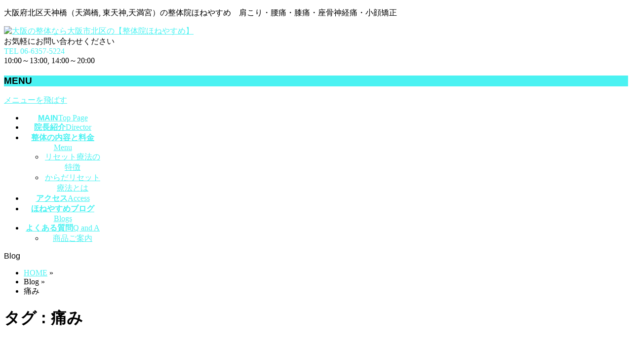

--- FILE ---
content_type: text/html; charset=UTF-8
request_url: http://honeyasume.net/?tag=%E7%97%9B%E3%81%BF&paged=2
body_size: 8449
content:
<!DOCTYPE html>
<!--[if IE]>
<meta http-equiv="X-UA-Compatible" content="IE=Edge">
<![endif]-->
<html xmlns:fb="http://ogp.me/ns/fb#" lang="ja" prefix="og: http://ogp.me/ns#" >
<head>
<meta name="google-site-verification" content="4ki_SmlyDjNW8PxExjlKFcqmm1ZvU54b6hVSf04JcBg" />
<meta charset="UTF-8" />
<title>[2ページ目] 痛み | 大阪の整体なら大阪市北区の【整体院ほねやすめ】</title>
<link rel="start" href="http://honeyasume.net" title="HOME" />
<link rel="alternate" href="http://honeyasume.net" hreflang="ja" />
<!-- BizVektor v1.8.13 -->

<meta id="viewport" name="viewport" content="width=device-width, initial-scale=1">
<link rel='dns-prefetch' href='//honeyasume.fem.jp' />
<link rel='dns-prefetch' href='//s0.wp.com' />
<link rel='dns-prefetch' href='//s.gravatar.com' />
<link rel='dns-prefetch' href='//html5shiv.googlecode.com' />
<link rel='dns-prefetch' href='//maxcdn.bootstrapcdn.com' />
<link rel='dns-prefetch' href='//fonts.googleapis.com' />
<link rel='dns-prefetch' href='//s.w.org' />
<link rel="alternate" type="application/rss+xml" title="大阪の整体なら大阪市北区の【整体院ほねやすめ】 &raquo; フィード" href="http://honeyasume.net/?feed=rss2" />
<link rel="alternate" type="application/rss+xml" title="大阪の整体なら大阪市北区の【整体院ほねやすめ】 &raquo; コメントフィード" href="http://honeyasume.net/?feed=comments-rss2" />
<link rel="alternate" type="application/rss+xml" title="大阪の整体なら大阪市北区の【整体院ほねやすめ】 &raquo; 痛み タグのフィード" href="http://honeyasume.net/?feed=rss2&#038;tag=%e7%97%9b%e3%81%bf" />

		<script type="text/javascript">
			window._wpemojiSettings = {"baseUrl":"https:\/\/s.w.org\/images\/core\/emoji\/11.2.0\/72x72\/","ext":".png","svgUrl":"https:\/\/s.w.org\/images\/core\/emoji\/11.2.0\/svg\/","svgExt":".svg","source":{"concatemoji":"http:\/\/honeyasume.fem.jp\/wp\/wp-includes\/js\/wp-emoji-release.min.js?ver=5.1.19"}};
			!function(e,a,t){var n,r,o,i=a.createElement("canvas"),p=i.getContext&&i.getContext("2d");function s(e,t){var a=String.fromCharCode;p.clearRect(0,0,i.width,i.height),p.fillText(a.apply(this,e),0,0);e=i.toDataURL();return p.clearRect(0,0,i.width,i.height),p.fillText(a.apply(this,t),0,0),e===i.toDataURL()}function c(e){var t=a.createElement("script");t.src=e,t.defer=t.type="text/javascript",a.getElementsByTagName("head")[0].appendChild(t)}for(o=Array("flag","emoji"),t.supports={everything:!0,everythingExceptFlag:!0},r=0;r<o.length;r++)t.supports[o[r]]=function(e){if(!p||!p.fillText)return!1;switch(p.textBaseline="top",p.font="600 32px Arial",e){case"flag":return s([55356,56826,55356,56819],[55356,56826,8203,55356,56819])?!1:!s([55356,57332,56128,56423,56128,56418,56128,56421,56128,56430,56128,56423,56128,56447],[55356,57332,8203,56128,56423,8203,56128,56418,8203,56128,56421,8203,56128,56430,8203,56128,56423,8203,56128,56447]);case"emoji":return!s([55358,56760,9792,65039],[55358,56760,8203,9792,65039])}return!1}(o[r]),t.supports.everything=t.supports.everything&&t.supports[o[r]],"flag"!==o[r]&&(t.supports.everythingExceptFlag=t.supports.everythingExceptFlag&&t.supports[o[r]]);t.supports.everythingExceptFlag=t.supports.everythingExceptFlag&&!t.supports.flag,t.DOMReady=!1,t.readyCallback=function(){t.DOMReady=!0},t.supports.everything||(n=function(){t.readyCallback()},a.addEventListener?(a.addEventListener("DOMContentLoaded",n,!1),e.addEventListener("load",n,!1)):(e.attachEvent("onload",n),a.attachEvent("onreadystatechange",function(){"complete"===a.readyState&&t.readyCallback()})),(n=t.source||{}).concatemoji?c(n.concatemoji):n.wpemoji&&n.twemoji&&(c(n.twemoji),c(n.wpemoji)))}(window,document,window._wpemojiSettings);
		</script>
		<style type="text/css">
img.wp-smiley,
img.emoji {
	display: inline !important;
	border: none !important;
	box-shadow: none !important;
	height: 1em !important;
	width: 1em !important;
	margin: 0 .07em !important;
	vertical-align: -0.1em !important;
	background: none !important;
	padding: 0 !important;
}
</style>
	<link rel='stylesheet' id='wp-block-library-css'  href='http://honeyasume.fem.jp/wp/wp-includes/css/dist/block-library/style.min.css?ver=5.1.19' type='text/css' media='all' />
<link rel='stylesheet' id='contact-form-7-css'  href='http://honeyasume.fem.jp/wp/wp-content/plugins/contact-form-7/includes/css/styles.css?ver=4.3.1' type='text/css' media='all' />
<link rel='stylesheet' id='Biz_Vektor_common_style-css'  href='http://honeyasume.fem.jp/wp/wp-content/themes/biz-vektor/css/bizvektor_common_min.css?ver=20141106' type='text/css' media='all' />
<link rel='stylesheet' id='Biz_Vektor_Design_style-css'  href='http://honeyasume.fem.jp/wp/wp-content/themes/biz-vektor/design_skins/002/002.css?ver=5.1.19' type='text/css' media='all' />
<link rel='stylesheet' id='Biz_Vektor_plugin_sns_style-css'  href='http://honeyasume.fem.jp/wp/wp-content/themes/biz-vektor/plugins/sns/style_bizvektor_sns.css?ver=5.1.19' type='text/css' media='all' />
<link rel='stylesheet' id='Biz_Vektor_add_font_awesome-css'  href='//maxcdn.bootstrapcdn.com/font-awesome/4.3.0/css/font-awesome.min.css?ver=5.1.19' type='text/css' media='all' />
<link rel='stylesheet' id='Biz_Vektor_add_web_fonts-css'  href='//fonts.googleapis.com/css?family=Droid+Sans%3A700%7CLato%3A900%7CAnton&#038;ver=5.1.19' type='text/css' media='all' />
<link rel='stylesheet' id='jetpack_css-css'  href='http://honeyasume.fem.jp/wp/wp-content/plugins/jetpack/css/jetpack.css?ver=3.8.5' type='text/css' media='all' />
<script type='text/javascript' src='http://honeyasume.fem.jp/wp/wp-includes/js/jquery/jquery.js?ver=1.12.4'></script>
<script type='text/javascript' src='http://honeyasume.fem.jp/wp/wp-includes/js/jquery/jquery-migrate.min.js?ver=1.4.1'></script>
<script type='text/javascript' src='http://honeyasume.fem.jp/wp/wp-content/plugins/jquery-vertical-accordion-menu/js/jquery.hoverIntent.minified.js?ver=5.1.19'></script>
<script type='text/javascript' src='http://honeyasume.fem.jp/wp/wp-content/plugins/jquery-vertical-accordion-menu/js/jquery.cookie.js?ver=5.1.19'></script>
<script type='text/javascript' src='http://honeyasume.fem.jp/wp/wp-content/plugins/jquery-vertical-accordion-menu/js/jquery.dcjqaccordion.2.9.js?ver=5.1.19'></script>
<script type='text/javascript' src='//html5shiv.googlecode.com/svn/trunk/html5.js'></script>
<link rel='https://api.w.org/' href='http://honeyasume.net/index.php?rest_route=/' />
<link rel="EditURI" type="application/rsd+xml" title="RSD" href="http://honeyasume.fem.jp/wp/xmlrpc.php?rsd" />
<link rel="wlwmanifest" type="application/wlwmanifest+xml" href="http://honeyasume.fem.jp/wp/wp-includes/wlwmanifest.xml" /> 

<!-- adman 1.6.7.1 -->

<!-- BEGIN: WP-OGP by http://www.millerswebsite.co.uk Version: 1.0.5  -->
<meta property="og:title" content="大阪の整体なら大阪市北区の【整体院ほねやすめ】" />
<meta property="og:type" content="article" />
<meta property="og:image" content="http://honeyasume.fem.jp/wp/wp-content/uploads/2014/04/947782_8ce37d.jpg" />
<meta property="image_src" content="http://honeyasume.fem.jp/wp/wp-content/uploads/2014/04/947782_8ce37d.jpg" />
<meta property="og:url" content="http://honeyasume.net" />
<meta property="og:site_name" content="大阪の整体なら大阪市北区の【整体院ほねやすめ】" />
<meta property="fb:admins" content="kazuya.yasuhara" />
<meta property="fb:appid" content="376057899201439" />
<meta property="og:description" content="大阪府北区天神橋（天満橋, 東天神,天満宮）の整体院ほねやすめ　肩こり・腰痛・膝痛・座骨神経痛・小顔矯正" />
<!-- END: WP-OGP by http://www.millerswebsite.co.uk Version: 1.0.5 -->
<!-- [ BizVektor OGP ] -->
<meta property="og:site_name" content="大阪の整体なら大阪市北区の【整体院ほねやすめ】" />
<meta property="og:url" content="http://honeyasume.net/?tag=%E7%97%9B%E3%81%BF&#038;paged=2" />
<meta property="fb:app_id" content="" />
<meta property="og:type" content="article" />
<meta property="og:image" content="http://honeyasume.fem.jp/wp/wp-content/uploads/2014/02/RIMG2493.jpg" />
<!-- [ /BizVektor OGP ] -->
<!--[if lte IE 8]>
<link rel="stylesheet" type="text/css" media="all" href="http://honeyasume.fem.jp/wp/wp-content/themes/biz-vektor/design_skins/002/002_oldie.css" />
<![endif]-->
<link rel="pingback" href="http://honeyasume.fem.jp/wp/xmlrpc.php" />

<!-- BEGIN: WP Social Bookmarking Light HEAD -->


<script>
    (function (d, s, id) {
        var js, fjs = d.getElementsByTagName(s)[0];
        if (d.getElementById(id)) return;
        js = d.createElement(s);
        js.id = id;
        js.src = "//connect.facebook.net/ja_JP/sdk.js#xfbml=1&version=v2.7";
        fjs.parentNode.insertBefore(js, fjs);
    }(document, 'script', 'facebook-jssdk'));
</script>

<style type="text/css">
    .wp_social_bookmarking_light{
    border: 0 !important;
    padding: 0 !important;
    margin: 0 !important;
}
.wp_social_bookmarking_light div{
    float: left !important;
    border: 0 !important;
    padding: 0 !important;
    margin: 0 5px 0px 0 !important;
    height: 23px !important;
    text-indent: 0 !important;
}
.wp_social_bookmarking_light img{
    border: 0 !important;
    padding: 0;
    margin: 0;
    vertical-align: top !important;
}
.wp_social_bookmarking_light_clear{
    clear: both !important;
}
.wsbl_twitter{
    width: 100px;
}
</style>
<!-- END: WP Social Bookmarking Light HEAD -->
<style type="text/css" id="custom-background-css">
body.custom-background { background-color: #ffffff; }
</style>
			<style type="text/css">
/* FontNormal */
a,
a:hover,
a:active,
#header #headContact #headContactTel,
#gMenu .menu li a span,
#content h4,
#content h5,
#content dt,
#content .child_page_block h4 a:hover,
#content .child_page_block p a:hover,
.paging span,
.paging a,
#content .infoList ul li .infoTxt a:hover,
#content .infoList .infoListBox div.entryTxtBox h4.entryTitle a,
#footerSiteMap .menu a:hover,
#topPr h3 a:hover,
#topPr .topPrDescription a:hover,
#content ul.linkList li a:hover,
#content .childPageBox ul li.current_page_item a,
#content .childPageBox ul li.current_page_item ul li a:hover,
#content .childPageBox ul li a:hover,
#content .childPageBox ul li.current_page_item a	{ color:#4bf2f2;}

/* bg */
::selection			{ background-color:#4bf2f2;}
::-moz-selection	{ background-color:#4bf2f2;}
/* bg */
#gMenu .assistive-text,
#content .mainFootContact .mainFootBt a,
.paging span.current,
.paging a:hover,
#content .infoList .infoCate a:hover,
.sideTower li.sideBnr#sideContact a,
form#searchform input#searchsubmit,
#pagetop a:hover,
a.btn,
.linkBtn a,
input[type=button],
input[type=submit]	{ background-color:#4bf2f2;}

/* border */
#searchform input[type=submit],
p.form-submit input[type=submit],
form#searchform input#searchsubmit,
#content form input.wpcf7-submit,
#confirm-button input,
a.btn,
.linkBtn a,
input[type=button],
input[type=submit],
.moreLink a,
#headerTop,
#content h3,
#content .child_page_block h4 a,
.paging span,
.paging a,
form#searchform input#searchsubmit	{ border-color:#4bf2f2;}

#gMenu	{ border-top-color:#4bf2f2;}
#content h2,
#content h1.contentTitle,
#content h1.entryPostTitle,
.sideTower .localHead,
#topPr h3 a	{ border-bottom-color:#4bf2f2; }

@media (min-width: 770px) {
#gMenu { border-top-color:#eeeeee;}
#gMenu	{ border-bottom-color:#4bf2f2; }
#footMenu .menu li a:hover	{ color:#4bf2f2; }
}
		</style>
<!--[if lte IE 8]>
<style type="text/css">
#gMenu	{ border-bottom-color:#4bf2f2; }
#footMenu .menu li a:hover	{ color:#4bf2f2; }
</style>
<![endif]-->
<style type="text/css">
/*-------------------------------------------*/
/*	menu divide
/*-------------------------------------------*/
@media (min-width: 970px) {
#gMenu .menu > li { width:158px; text-align:center; }
#gMenu .menu > li.current_menu_item,
#gMenu .menu > li.current-menu-item,
#gMenu .menu > li.current-menu-ancestor,
#gMenu .menu > li.current_page_item,
#gMenu .menu > li.current_page_ancestor,
#gMenu .menu > li.current-page-ancestor { width:159px; }
}
</style>
<!--[if lte IE 8]>
<style type="text/css">
#gMenu .menu li { width:158px; text-align:center; }
#gMenu .menu li.current_page_item,
#gMenu .menu li.current_page_ancestor { width:159px; }
</style>
<![endif]-->
<style type="text/css">
/*-------------------------------------------*/
/*	font
/*-------------------------------------------*/
h1,h2,h3,h4,h4,h5,h6,#header #site-title,#pageTitBnr #pageTitInner #pageTit,#content .leadTxt,#sideTower .localHead {font-family: "ヒラギノ角ゴ Pro W3","Hiragino Kaku Gothic Pro","メイリオ",Meiryo,Osaka,"ＭＳ Ｐゴシック","MS PGothic",sans-serif; }
#pageTitBnr #pageTitInner #pageTit { font-weight:lighter; }
#gMenu .menu li a strong {font-family: "ヒラギノ角ゴ Pro W3","Hiragino Kaku Gothic Pro","メイリオ",Meiryo,Osaka,"ＭＳ Ｐゴシック","MS PGothic",sans-serif; }
</style>
<link rel="stylesheet" href="http://honeyasume.fem.jp/wp/wp-content/themes/biz-vektor/style.css" type="text/css" media="all" />
</head>

<body class="archive paged tag tag-47 custom-background paged-2 tag-paged-2 two-column left-sidebar">

<div id="fb-root"></div>

<div id="wrap">


<!-- [ #headerTop ] -->
<div id="headerTop">
<div class="innerBox">
<div id="site-description"><p>大阪府北区天神橋（天満橋, 東天神,天満宮）の整体院ほねやすめ　肩こり・腰痛・膝痛・座骨神経痛・小顔矯正</p></div>
</div>
</div><!-- [ /#headerTop ] -->

<!-- [ #header ] -->
<div id="header">
<div id="headerInner" class="innerBox">
<!-- [ #headLogo ] -->
<div id="site-title">
<a href="http://honeyasume.net/" title="大阪の整体なら大阪市北区の【整体院ほねやすめ】" rel="home">
<img src="http://honeyasume.fem.jp/wp/wp-content/uploads/2014/02/logoほね.jpg" alt="大阪の整体なら大阪市北区の【整体院ほねやすめ】" /></a>
</div>
<!-- [ /#headLogo ] -->

<!-- [ #headContact ] -->
<div id="headContact" class="itemClose" onclick="showHide('headContact');"><div id="headContactInner">
<div id="headContactTxt">お気軽にお問い合わせください</div>
<div id="headContactTel">TEL 06-6357-5224</div>
<div id="headContactTime">10:00～13:00, 14:00～20:00</div>
</div></div><!-- [ /#headContact ] -->

</div>
<!-- #headerInner -->
</div>
<!-- [ /#header ] -->


<!-- [ #gMenu ] -->
<div id="gMenu" class="itemClose">
<div id="gMenuInner" class="innerBox">
<h3 class="assistive-text" onclick="showHide('gMenu');"><span>MENU</span></h3>
<div class="skip-link screen-reader-text">
	<a href="#content" title="メニューを飛ばす">メニューを飛ばす</a>
</div>
<div class="menu-top-container"><ul id="menu-top" class="menu"><li id="menu-item-8" class="menu-item menu-item-type-post_type menu-item-object-page menu-item-home"><a href="http://honeyasume.net/"><strong>MAIN</strong><span>Top Page</span></a></li>
<li id="menu-item-30" class="menu-item menu-item-type-post_type menu-item-object-page"><a href="http://honeyasume.net/?page_id=26"><strong>院長紹介</strong><span>Director</span></a></li>
<li id="menu-item-9" class="menu-item menu-item-type-post_type menu-item-object-page menu-item-has-children"><a href="http://honeyasume.net/?page_id=4"><strong>整体の内容と料金</strong><span>Menu</span></a>
<ul class="sub-menu">
	<li id="menu-item-60" class="menu-item menu-item-type-post_type menu-item-object-page"><a href="http://honeyasume.net/?page_id=14">リセット療法の特徴</a></li>
	<li id="menu-item-61" class="menu-item menu-item-type-post_type menu-item-object-page"><a href="http://honeyasume.net/?page_id=12">からだリセット療法とは</a></li>
</ul>
</li>
<li id="menu-item-338" class="menu-item menu-item-type-post_type menu-item-object-page"><a href="http://honeyasume.net/?page_id=336"><strong>アクセス</strong><span>Access</span></a></li>
<li id="menu-item-251" class="menu-item menu-item-type-post_type menu-item-object-page current_page_parent"><a href="http://honeyasume.net/?page_id=150"><strong>ほねやすめブログ</strong><span>Blogs</span></a></li>
<li id="menu-item-56" class="menu-item menu-item-type-post_type menu-item-object-page menu-item-has-children"><a href="http://honeyasume.net/?page_id=54"><strong>よくある質問</strong><span>Q and A</span></a>
<ul class="sub-menu">
	<li id="menu-item-25" class="menu-item menu-item-type-post_type menu-item-object-page"><a href="http://honeyasume.net/?page_id=20">商品ご案内</a></li>
</ul>
</li>
</ul></div>
</div><!-- [ /#gMenuInner ] -->
</div>
<!-- [ /#gMenu ] -->


<div id="pageTitBnr">
<div class="innerBox">
<div id="pageTitInner">
<div id="pageTit">
Blog</div>
</div><!-- [ /#pageTitInner ] -->
</div>
</div><!-- [ /#pageTitBnr ] -->
<!-- [ #panList ] -->
<div id="panList">
<div id="panListInner" class="innerBox">
<ul><li id="panHome"><a href="http://honeyasume.net"><span>HOME</span></a> &raquo; </li><li><span>Blog</span></a> &raquo; </li><li><span>痛み</span></li></ul></div>
</div>
<!-- [ /#panList ] -->

<div id="main"><!-- [ #container ] -->
<div id="container" class="innerBox">
	<!-- [ #content ] -->
	<div id="content" class="content">
	<h1 class="contentTitle">タグ : 痛み</h1>			<div class="infoList">
		
									<!-- [ .infoListBox ] -->
<div id="post-134" class="infoListBox ttBox">
	<div class="entryTxtBox ttBoxTxt haveThumbnail">
	<h4 class="entryTitle">
	<a href="http://honeyasume.net/?p=134">３カ月前から五十肩の男性</a>
		</h4>
	<p class="entryMeta">
	<span class="infoDate">2014年4月2日</span><span class="infoCate"> <a href="http://honeyasume.net/?cat=8" rel="tag">┣ 四十肩五十肩</a></span>
	</p>
	<p><div class='wb_fb_bottom' style='text-align:right;'> </div>本日来院された６０代男性、ゴルフが趣味で週一でプレーしていたが、 打つ瞬間に痛みが右肩に走り、それ以来ますます &#8230;<div class='wb_fb_comment'><br/></div></p>
	<div class="moreLink"><a href="http://honeyasume.net/?p=134">この記事を読む</a></div>
	</div><!-- [ /.entryTxtBox ] -->
	
			<div class="thumbImage ttBoxThumb">
		<div class="thumbImageInner">
		<a href="http://honeyasume.net/?p=134"><img width="200" height="150" src="http://honeyasume.fem.jp/wp/wp-content/uploads/2014/04/947782_8ce37d.jpg" class="attachment-post-thumbnail size-post-thumbnail wp-post-image" alt="" srcset="http://honeyasume.fem.jp/wp/wp-content/uploads/2014/04/947782_8ce37d.jpg 480w, http://honeyasume.fem.jp/wp/wp-content/uploads/2014/04/947782_8ce37d-300x225.jpg 300w, http://honeyasume.fem.jp/wp/wp-content/uploads/2014/04/947782_8ce37d-133x100.jpg 133w" sizes="(max-width: 200px) 100vw, 200px" /></a>
		</div>
		</div><!-- [ /.thumbImage ] -->
		
</div><!-- [ /.infoListBox ] -->					
		<div class="paging">
<a class="prev_link" href="http://honeyasume.net/?tag=%E7%97%9B%E3%81%BF">&laquo;</a>
<a href="http://honeyasume.net/?tag=%E7%97%9B%E3%81%BF" class="inactive">1</a>
<span class="current">2</span>
</div>
		</div><!-- [ /.infoList ] -->
		</div>
	<!-- [ /#content ] -->

<!-- [ #sideTower ] -->
<div id="sideTower" class="sideTower">
	<div class="localSection sideWidget">
	<div class="localNaviBox">
	<h3 class="localHead">カテゴリー</h3>
	<ul class="localNavi">
		<li class="cat-item cat-item-62"><a href="http://honeyasume.net/?cat=62" >┣ ミラクルタッピング</a>
</li>
	<li class="cat-item cat-item-72"><a href="http://honeyasume.net/?cat=72" >┣ 外反母趾</a>
</li>
	<li class="cat-item cat-item-92"><a href="http://honeyasume.net/?cat=92" >┣ 足裏のトゲ</a>
</li>
	<li class="cat-item cat-item-35"><a href="http://honeyasume.net/?cat=35" >お客様の声</a>
</li>
	<li class="cat-item cat-item-91"><a href="http://honeyasume.net/?cat=91" >ふくらはぎの痛み</a>
</li>
	<li class="cat-item cat-item-51"><a href="http://honeyasume.net/?cat=51" >小顔矯正</a>
</li>
	<li class="cat-item cat-item-104"><a href="http://honeyasume.net/?cat=104" >手術の後の不調</a>
</li>
	<li class="cat-item cat-item-3"><a href="http://honeyasume.net/?cat=3" >整体施術</a>
<ul class='children'>
	<li class="cat-item cat-item-82"><a href="http://honeyasume.net/?cat=82" >O脚矯正</a>
</li>
	<li class="cat-item cat-item-17"><a href="http://honeyasume.net/?cat=17" >┣ ぎっくり腰</a>
</li>
	<li class="cat-item cat-item-4"><a href="http://honeyasume.net/?cat=4" >┣ めまい</a>
</li>
	<li class="cat-item cat-item-68"><a href="http://honeyasume.net/?cat=68" >┣ ゼロキロマット</a>
</li>
	<li class="cat-item cat-item-103"><a href="http://honeyasume.net/?cat=103" >┣ バランス</a>
</li>
	<li class="cat-item cat-item-13"><a href="http://honeyasume.net/?cat=13" >┣ ムチ打ち</a>
</li>
	<li class="cat-item cat-item-105"><a href="http://honeyasume.net/?cat=105" >┣ ラグビー</a>
</li>
	<li class="cat-item cat-item-8"><a href="http://honeyasume.net/?cat=8" >┣ 四十肩五十肩</a>
</li>
	<li class="cat-item cat-item-73"><a href="http://honeyasume.net/?cat=73" >┣ 外反母趾</a>
</li>
	<li class="cat-item cat-item-12"><a href="http://honeyasume.net/?cat=12" >┣ 寝違い</a>
</li>
	<li class="cat-item cat-item-14"><a href="http://honeyasume.net/?cat=14" >┣ 座骨神経の痛み</a>
</li>
	<li class="cat-item cat-item-16"><a href="http://honeyasume.net/?cat=16" >┣ 手の痺れ</a>
</li>
	<li class="cat-item cat-item-94"><a href="http://honeyasume.net/?cat=94" >┣ 椎間板異常</a>
</li>
	<li class="cat-item cat-item-36"><a href="http://honeyasume.net/?cat=36" >┣ 狭窄症</a>
</li>
	<li class="cat-item cat-item-65"><a href="http://honeyasume.net/?cat=65" >┣ 筋肉疲労</a>
</li>
	<li class="cat-item cat-item-10"><a href="http://honeyasume.net/?cat=10" >┣ 肘痛</a>
</li>
	<li class="cat-item cat-item-15"><a href="http://honeyasume.net/?cat=15" >┣ 股関節の痛み</a>
</li>
	<li class="cat-item cat-item-6"><a href="http://honeyasume.net/?cat=6" >┣ 肩こり</a>
</li>
	<li class="cat-item cat-item-106"><a href="http://honeyasume.net/?cat=106" >┣ 脚のしびれ</a>
</li>
	<li class="cat-item cat-item-5"><a href="http://honeyasume.net/?cat=5" >┣ 腰痛</a>
</li>
	<li class="cat-item cat-item-9"><a href="http://honeyasume.net/?cat=9" >┣ 膝痛</a>
</li>
	<li class="cat-item cat-item-75"><a href="http://honeyasume.net/?cat=75" >┣ 赤ちゃん整体</a>
</li>
	<li class="cat-item cat-item-96"><a href="http://honeyasume.net/?cat=96" >┣ 関節の変形</a>
</li>
	<li class="cat-item cat-item-66"><a href="http://honeyasume.net/?cat=66" >┣ 頭に水が溜まる症状</a>
</li>
	<li class="cat-item cat-item-7"><a href="http://honeyasume.net/?cat=7" >┣ 頭痛</a>
</li>
	<li class="cat-item cat-item-18"><a href="http://honeyasume.net/?cat=18" >┣ 首痛</a>
</li>
	<li class="cat-item cat-item-11"><a href="http://honeyasume.net/?cat=11" >┣ 骨盤矯正</a>
</li>
	<li class="cat-item cat-item-108"><a href="http://honeyasume.net/?cat=108" >┣脚に力が入らない</a>
</li>
	<li class="cat-item cat-item-97"><a href="http://honeyasume.net/?cat=97" >┣関節、筋肉、腱などの強い痛み</a>
</li>
	<li class="cat-item cat-item-109"><a href="http://honeyasume.net/?cat=109" >┣階段を登れない</a>
</li>
	<li class="cat-item cat-item-102"><a href="http://honeyasume.net/?cat=102" >体幹軸</a>
</li>
	<li class="cat-item cat-item-98"><a href="http://honeyasume.net/?cat=98" >関節の腫れ</a>
</li>
</ul>
</li>
	<li class="cat-item cat-item-1"><a href="http://honeyasume.net/?cat=1" >未分類</a>
</li>
 
	</ul>
	</div>
	</div>
	<ul><li class="sideBnr" id="sideContact"><a href="http://honeyasume.net/?page_id=308 ">
<img src="http://honeyasume.fem.jp/wp/wp-content/themes/biz-vektor/images/bnr_contact_ja.png" alt="メールでお問い合わせはこちら">
</a></li>
</ul>
<ul id="snsBnr"><li><a href="https://www.facebook.com/kazuya.yasuhara" target="_blank"><img src="http://honeyasume.fem.jp/wp/wp-content/themes/biz-vektor/images/bnr_facebook.png" alt="facebook" /></a></li>
</ul></div>
<!-- [ /#sideTower ] -->
</div>
<!-- [ /#container ] -->

</div><!-- #main -->

<div id="back-top">
<a href="#wrap">
	<img id="pagetop" src="http://honeyasume.fem.jp/wp/wp-content/themes/biz-vektor/js/res-vektor/images/footer_pagetop.png" alt="PAGETOP" />
</a>
</div>

<!-- [ #footerSection ] -->
<div id="footerSection">

	<div id="pagetop">
	<div id="pagetopInner" class="innerBox">
	<a href="#wrap">PAGETOP</a>
	</div>
	</div>

	<div id="footMenu">
	<div id="footMenuInner" class="innerBox">
	<div class="menu-top-container"><ul id="menu-top-1" class="menu"><li id="menu-item-8" class="menu-item menu-item-type-post_type menu-item-object-page menu-item-home menu-item-8"><a href="http://honeyasume.net/">MAIN</a></li>
<li id="menu-item-30" class="menu-item menu-item-type-post_type menu-item-object-page menu-item-30"><a href="http://honeyasume.net/?page_id=26">院長紹介</a></li>
<li id="menu-item-9" class="menu-item menu-item-type-post_type menu-item-object-page menu-item-has-children menu-item-9"><a href="http://honeyasume.net/?page_id=4">整体の内容と料金</a>
<ul class="sub-menu">
	<li id="menu-item-60" class="menu-item menu-item-type-post_type menu-item-object-page menu-item-60"><a href="http://honeyasume.net/?page_id=14">リセット療法の特徴</a></li>
	<li id="menu-item-61" class="menu-item menu-item-type-post_type menu-item-object-page menu-item-61"><a href="http://honeyasume.net/?page_id=12">からだリセット療法とは</a></li>
</ul>
</li>
<li id="menu-item-338" class="menu-item menu-item-type-post_type menu-item-object-page menu-item-338"><a href="http://honeyasume.net/?page_id=336">アクセス</a></li>
<li id="menu-item-251" class="menu-item menu-item-type-post_type menu-item-object-page current_page_parent menu-item-251"><a href="http://honeyasume.net/?page_id=150">ほねやすめブログ</a></li>
<li id="menu-item-56" class="menu-item menu-item-type-post_type menu-item-object-page menu-item-has-children menu-item-56"><a href="http://honeyasume.net/?page_id=54">よくある質問</a>
<ul class="sub-menu">
	<li id="menu-item-25" class="menu-item menu-item-type-post_type menu-item-object-page menu-item-25"><a href="http://honeyasume.net/?page_id=20">商品ご案内</a></li>
</ul>
</li>
</ul></div>	</div>
	</div>

	<!-- [ #footer ] -->
	<div id="footer">
	<!-- [ #footerInner ] -->
	<div id="footerInner" class="innerBox">
		<dl id="footerOutline">
		<dt>整体院ほねやすめ</dt>
		<dd>
		〒530-0041<br />
大阪府大阪市北区 2丁目5−22 佐藤ビル 2F		</dd>
		</dl>
		<!-- [ #footerSiteMap ] -->
		<div id="footerSiteMap">
<div class="menu-top-container"><ul id="menu-top-2" class="menu"><li class="menu-item menu-item-type-post_type menu-item-object-page menu-item-home menu-item-8"><a href="http://honeyasume.net/">MAIN</a></li>
<li class="menu-item menu-item-type-post_type menu-item-object-page menu-item-30"><a href="http://honeyasume.net/?page_id=26">院長紹介</a></li>
<li class="menu-item menu-item-type-post_type menu-item-object-page menu-item-has-children menu-item-9"><a href="http://honeyasume.net/?page_id=4">整体の内容と料金</a>
<ul class="sub-menu">
	<li class="menu-item menu-item-type-post_type menu-item-object-page menu-item-60"><a href="http://honeyasume.net/?page_id=14">リセット療法の特徴</a></li>
	<li class="menu-item menu-item-type-post_type menu-item-object-page menu-item-61"><a href="http://honeyasume.net/?page_id=12">からだリセット療法とは</a></li>
</ul>
</li>
<li class="menu-item menu-item-type-post_type menu-item-object-page menu-item-338"><a href="http://honeyasume.net/?page_id=336">アクセス</a></li>
<li class="menu-item menu-item-type-post_type menu-item-object-page current_page_parent menu-item-251"><a href="http://honeyasume.net/?page_id=150">ほねやすめブログ</a></li>
<li class="menu-item menu-item-type-post_type menu-item-object-page menu-item-has-children menu-item-56"><a href="http://honeyasume.net/?page_id=54">よくある質問</a>
<ul class="sub-menu">
	<li class="menu-item menu-item-type-post_type menu-item-object-page menu-item-25"><a href="http://honeyasume.net/?page_id=20">商品ご案内</a></li>
</ul>
</li>
</ul></div></div>
		<!-- [ /#footerSiteMap ] -->
	</div>
	<!-- [ /#footerInner ] -->
	</div>
	<!-- [ /#footer ] -->

	<!-- [ #siteBottom ] -->
	<div id="siteBottom">
	<div id="siteBottomInner" class="innerBox">
	<div id="copy">Copyright &copy; <a href="http://honeyasume.net/" rel="home">整体院ほねやすめ</a> All Rights Reserved.</div><div id="powerd">Powered by <a href="https://ja.wordpress.org/">WordPress</a> &amp; <a href="http://bizvektor.com" target="_blank" title="無料WordPressテーマ BizVektor(ビズベクトル)"> BizVektor Theme</a> by <a href="http://www.vektor-inc.co.jp" target="_blank" title="株式会社ベクトル -ウェブサイト制作・WordPressカスタマイズ- [ 愛知県名古屋市 ]">Vektor,Inc.</a> technology.</div>	</div>
	</div>
	<!-- [ /#siteBottom ] -->
</div>
<!-- [ /#footerSection ] -->
</div>
<!-- [ /#wrap ] -->
<div id="fb-root"></div> <script>(function(d, s, id) {var js, fjs = d.getElementsByTagName(s)[0]; if (d.getElementById(id)) return;js = d.createElement(s); js.id = id; js.src = "//connect.facebook.net/ja_JP/all.js#xfbml=1&appId=254577506873";fjs.parentNode.insertBefore(js, fjs); }(document, 'script', 'facebook-jssdk'));</script>
<!-- Wordbooker code revision : 2.2.2 - Chemedzevana -->
	<div style="display:none">
	</div>
			<script type="text/javascript">
				jQuery(document).ready(function($) {
					jQuery('#dc_jqaccordion_widget-2-item .menu').dcAccordion({
						eventType: 'hover',
						hoverDelay: 0,
						menuClose: false,
						autoClose: true,
						saveState: false,
						autoExpand: false,
						classExpand: 'current-menu-item',
						classDisable: '',
						showCount: false,
						disableLink: false,
						cookie: 'dc_jqaccordion_widget-2',
						speed: 'slow'
					});
				});
			</script>
		
			
<!-- BEGIN: WP Social Bookmarking Light FOOTER -->
    <script>!function(d,s,id){var js,fjs=d.getElementsByTagName(s)[0],p=/^http:/.test(d.location)?'http':'https';if(!d.getElementById(id)){js=d.createElement(s);js.id=id;js.src=p+'://platform.twitter.com/widgets.js';fjs.parentNode.insertBefore(js,fjs);}}(document, 'script', 'twitter-wjs');</script>

    <script src="https://apis.google.com/js/platform.js" async defer>
        {lang: "ja"}
    </script>

<!-- END: WP Social Bookmarking Light FOOTER -->
<script type='text/javascript' src='http://honeyasume.fem.jp/wp/wp-content/plugins/contact-form-7/includes/js/jquery.form.min.js?ver=3.51.0-2014.06.20'></script>
<script type='text/javascript'>
/* <![CDATA[ */
var _wpcf7 = {"loaderUrl":"http:\/\/honeyasume.fem.jp\/wp\/wp-content\/plugins\/contact-form-7\/images\/ajax-loader.gif","recaptchaEmpty":"\u3042\u306a\u305f\u304c\u30ed\u30dc\u30c3\u30c8\u3067\u306f\u306a\u3044\u3053\u3068\u3092\u8a3c\u660e\u3057\u3066\u304f\u3060\u3055\u3044\u3002","sending":"\u9001\u4fe1\u4e2d ..."};
/* ]]> */
</script>
<script type='text/javascript' src='http://honeyasume.fem.jp/wp/wp-content/plugins/contact-form-7/includes/js/scripts.js?ver=4.3.1'></script>
<script type='text/javascript' src='http://s0.wp.com/wp-content/js/devicepx-jetpack.js?ver=202603'></script>
<script type='text/javascript' src='http://s.gravatar.com/js/gprofiles.js?ver=2026Janaa'></script>
<script type='text/javascript'>
/* <![CDATA[ */
var WPGroHo = {"my_hash":""};
/* ]]> */
</script>
<script type='text/javascript' src='http://honeyasume.fem.jp/wp/wp-content/plugins/jetpack/modules/wpgroho.js?ver=5.1.19'></script>
<script type='text/javascript' src='http://honeyasume.fem.jp/wp/wp-includes/js/wp-embed.min.js?ver=5.1.19'></script>
<script type='text/javascript'>
/* <![CDATA[ */
var bv_sliderParams = {"slideshowSpeed":"5000","animation":"fade"};
/* ]]> */
</script>
<script type='text/javascript' src='http://honeyasume.fem.jp/wp/wp-content/themes/biz-vektor/js/biz-vektor-min.js?ver=1.8.1' defer='defer'></script>
<script type='text/javascript' src='http://stats.wp.com/e-202603.js' async defer></script>
<script type='text/javascript'>
	_stq = window._stq || [];
	_stq.push([ 'view', {v:'ext',j:'1:3.8.5',blog:'66527159',post:'0',tz:'9',srv:'honeyasume.fem.jp'} ]);
	_stq.push([ 'clickTrackerInit', '66527159', '0' ]);
</script>
</body>
</html>